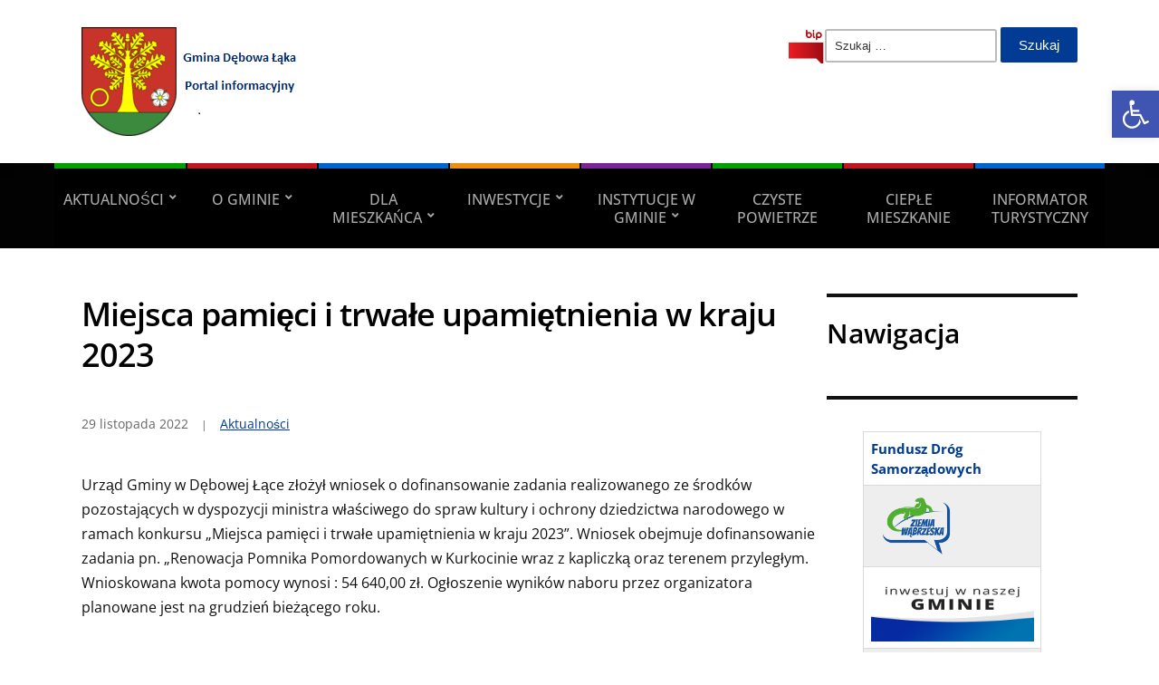

--- FILE ---
content_type: text/html; charset=UTF-8
request_url: https://www.ugdl.pl/miejsca-pamieci-i-trwale-upamietnienia-w-kraju-2023/
body_size: 16582
content:
<!DOCTYPE html>
<html lang="pl-PL">
	<head>
		<meta charset="UTF-8" />
		<meta http-equiv="X-UA-Compatible" content="IE=edge" />
		<meta name="viewport" content="width=device-width, initial-scale=1.0" />
		<link rel="profile" href="//gmpg.org/xfn/11" />
	<link rel="dns-prefetch" href="//cdn.hu-manity.co" />
		<!-- Cookie Compliance -->
		<script type="text/javascript">var huOptions = {"appID":"wwwugdlpl-7f3b3e2","currentLanguage":"pl","blocking":false,"globalCookie":false,"isAdmin":false,"privacyConsent":true,"forms":[]};</script>
		<script type="text/javascript" src="https://cdn.hu-manity.co/hu-banner.min.js"></script><title>Miejsca pamięci i trwałe upamiętnienia w kraju 2023 &#8211; Dębowa Łaka &#8211; Portal Gminy</title>
<meta name='robots' content='max-image-preview:large' />
<link rel="alternate" type="application/rss+xml" title="Dębowa Łaka - Portal Gminy &raquo; Kanał z wpisami" href="https://www.ugdl.pl/feed/" />
<link rel="alternate" type="application/rss+xml" title="Dębowa Łaka - Portal Gminy &raquo; Kanał z komentarzami" href="https://www.ugdl.pl/comments/feed/" />
<link rel="alternate" type="application/rss+xml" title="Dębowa Łaka - Portal Gminy &raquo; Miejsca pamięci i trwałe upamiętnienia w kraju 2023 Kanał z komentarzami" href="https://www.ugdl.pl/miejsca-pamieci-i-trwale-upamietnienia-w-kraju-2023/feed/" />
<link rel="alternate" title="oEmbed (JSON)" type="application/json+oembed" href="https://www.ugdl.pl/wp-json/oembed/1.0/embed?url=https%3A%2F%2Fwww.ugdl.pl%2Fmiejsca-pamieci-i-trwale-upamietnienia-w-kraju-2023%2F" />
<link rel="alternate" title="oEmbed (XML)" type="text/xml+oembed" href="https://www.ugdl.pl/wp-json/oembed/1.0/embed?url=https%3A%2F%2Fwww.ugdl.pl%2Fmiejsca-pamieci-i-trwale-upamietnienia-w-kraju-2023%2F&#038;format=xml" />
<style id='wp-img-auto-sizes-contain-inline-css' type='text/css'>
img:is([sizes=auto i],[sizes^="auto," i]){contain-intrinsic-size:3000px 1500px}
/*# sourceURL=wp-img-auto-sizes-contain-inline-css */
</style>
<style id='wp-emoji-styles-inline-css' type='text/css'>

	img.wp-smiley, img.emoji {
		display: inline !important;
		border: none !important;
		box-shadow: none !important;
		height: 1em !important;
		width: 1em !important;
		margin: 0 0.07em !important;
		vertical-align: -0.1em !important;
		background: none !important;
		padding: 0 !important;
	}
/*# sourceURL=wp-emoji-styles-inline-css */
</style>
<style id='wp-block-library-inline-css' type='text/css'>
:root{--wp-block-synced-color:#7a00df;--wp-block-synced-color--rgb:122,0,223;--wp-bound-block-color:var(--wp-block-synced-color);--wp-editor-canvas-background:#ddd;--wp-admin-theme-color:#007cba;--wp-admin-theme-color--rgb:0,124,186;--wp-admin-theme-color-darker-10:#006ba1;--wp-admin-theme-color-darker-10--rgb:0,107,160.5;--wp-admin-theme-color-darker-20:#005a87;--wp-admin-theme-color-darker-20--rgb:0,90,135;--wp-admin-border-width-focus:2px}@media (min-resolution:192dpi){:root{--wp-admin-border-width-focus:1.5px}}.wp-element-button{cursor:pointer}:root .has-very-light-gray-background-color{background-color:#eee}:root .has-very-dark-gray-background-color{background-color:#313131}:root .has-very-light-gray-color{color:#eee}:root .has-very-dark-gray-color{color:#313131}:root .has-vivid-green-cyan-to-vivid-cyan-blue-gradient-background{background:linear-gradient(135deg,#00d084,#0693e3)}:root .has-purple-crush-gradient-background{background:linear-gradient(135deg,#34e2e4,#4721fb 50%,#ab1dfe)}:root .has-hazy-dawn-gradient-background{background:linear-gradient(135deg,#faaca8,#dad0ec)}:root .has-subdued-olive-gradient-background{background:linear-gradient(135deg,#fafae1,#67a671)}:root .has-atomic-cream-gradient-background{background:linear-gradient(135deg,#fdd79a,#004a59)}:root .has-nightshade-gradient-background{background:linear-gradient(135deg,#330968,#31cdcf)}:root .has-midnight-gradient-background{background:linear-gradient(135deg,#020381,#2874fc)}:root{--wp--preset--font-size--normal:16px;--wp--preset--font-size--huge:42px}.has-regular-font-size{font-size:1em}.has-larger-font-size{font-size:2.625em}.has-normal-font-size{font-size:var(--wp--preset--font-size--normal)}.has-huge-font-size{font-size:var(--wp--preset--font-size--huge)}.has-text-align-center{text-align:center}.has-text-align-left{text-align:left}.has-text-align-right{text-align:right}.has-fit-text{white-space:nowrap!important}#end-resizable-editor-section{display:none}.aligncenter{clear:both}.items-justified-left{justify-content:flex-start}.items-justified-center{justify-content:center}.items-justified-right{justify-content:flex-end}.items-justified-space-between{justify-content:space-between}.screen-reader-text{border:0;clip-path:inset(50%);height:1px;margin:-1px;overflow:hidden;padding:0;position:absolute;width:1px;word-wrap:normal!important}.screen-reader-text:focus{background-color:#ddd;clip-path:none;color:#444;display:block;font-size:1em;height:auto;left:5px;line-height:normal;padding:15px 23px 14px;text-decoration:none;top:5px;width:auto;z-index:100000}html :where(.has-border-color){border-style:solid}html :where([style*=border-top-color]){border-top-style:solid}html :where([style*=border-right-color]){border-right-style:solid}html :where([style*=border-bottom-color]){border-bottom-style:solid}html :where([style*=border-left-color]){border-left-style:solid}html :where([style*=border-width]){border-style:solid}html :where([style*=border-top-width]){border-top-style:solid}html :where([style*=border-right-width]){border-right-style:solid}html :where([style*=border-bottom-width]){border-bottom-style:solid}html :where([style*=border-left-width]){border-left-style:solid}html :where(img[class*=wp-image-]){height:auto;max-width:100%}:where(figure){margin:0 0 1em}html :where(.is-position-sticky){--wp-admin--admin-bar--position-offset:var(--wp-admin--admin-bar--height,0px)}@media screen and (max-width:600px){html :where(.is-position-sticky){--wp-admin--admin-bar--position-offset:0px}}

/*# sourceURL=wp-block-library-inline-css */
</style><style id='wp-block-heading-inline-css' type='text/css'>
h1:where(.wp-block-heading).has-background,h2:where(.wp-block-heading).has-background,h3:where(.wp-block-heading).has-background,h4:where(.wp-block-heading).has-background,h5:where(.wp-block-heading).has-background,h6:where(.wp-block-heading).has-background{padding:1.25em 2.375em}h1.has-text-align-left[style*=writing-mode]:where([style*=vertical-lr]),h1.has-text-align-right[style*=writing-mode]:where([style*=vertical-rl]),h2.has-text-align-left[style*=writing-mode]:where([style*=vertical-lr]),h2.has-text-align-right[style*=writing-mode]:where([style*=vertical-rl]),h3.has-text-align-left[style*=writing-mode]:where([style*=vertical-lr]),h3.has-text-align-right[style*=writing-mode]:where([style*=vertical-rl]),h4.has-text-align-left[style*=writing-mode]:where([style*=vertical-lr]),h4.has-text-align-right[style*=writing-mode]:where([style*=vertical-rl]),h5.has-text-align-left[style*=writing-mode]:where([style*=vertical-lr]),h5.has-text-align-right[style*=writing-mode]:where([style*=vertical-rl]),h6.has-text-align-left[style*=writing-mode]:where([style*=vertical-lr]),h6.has-text-align-right[style*=writing-mode]:where([style*=vertical-rl]){rotate:180deg}
/*# sourceURL=https://www.ugdl.pl/wp-includes/blocks/heading/style.min.css */
</style>
<style id='wp-block-paragraph-inline-css' type='text/css'>
.is-small-text{font-size:.875em}.is-regular-text{font-size:1em}.is-large-text{font-size:2.25em}.is-larger-text{font-size:3em}.has-drop-cap:not(:focus):first-letter{float:left;font-size:8.4em;font-style:normal;font-weight:100;line-height:.68;margin:.05em .1em 0 0;text-transform:uppercase}body.rtl .has-drop-cap:not(:focus):first-letter{float:none;margin-left:.1em}p.has-drop-cap.has-background{overflow:hidden}:root :where(p.has-background){padding:1.25em 2.375em}:where(p.has-text-color:not(.has-link-color)) a{color:inherit}p.has-text-align-left[style*="writing-mode:vertical-lr"],p.has-text-align-right[style*="writing-mode:vertical-rl"]{rotate:180deg}
/*# sourceURL=https://www.ugdl.pl/wp-includes/blocks/paragraph/style.min.css */
</style>
<style id='wp-block-table-inline-css' type='text/css'>
.wp-block-table{overflow-x:auto}.wp-block-table table{border-collapse:collapse;width:100%}.wp-block-table thead{border-bottom:3px solid}.wp-block-table tfoot{border-top:3px solid}.wp-block-table td,.wp-block-table th{border:1px solid;padding:.5em}.wp-block-table .has-fixed-layout{table-layout:fixed;width:100%}.wp-block-table .has-fixed-layout td,.wp-block-table .has-fixed-layout th{word-break:break-word}.wp-block-table.aligncenter,.wp-block-table.alignleft,.wp-block-table.alignright{display:table;width:auto}.wp-block-table.aligncenter td,.wp-block-table.aligncenter th,.wp-block-table.alignleft td,.wp-block-table.alignleft th,.wp-block-table.alignright td,.wp-block-table.alignright th{word-break:break-word}.wp-block-table .has-subtle-light-gray-background-color{background-color:#f3f4f5}.wp-block-table .has-subtle-pale-green-background-color{background-color:#e9fbe5}.wp-block-table .has-subtle-pale-blue-background-color{background-color:#e7f5fe}.wp-block-table .has-subtle-pale-pink-background-color{background-color:#fcf0ef}.wp-block-table.is-style-stripes{background-color:initial;border-collapse:inherit;border-spacing:0}.wp-block-table.is-style-stripes tbody tr:nth-child(odd){background-color:#f0f0f0}.wp-block-table.is-style-stripes.has-subtle-light-gray-background-color tbody tr:nth-child(odd){background-color:#f3f4f5}.wp-block-table.is-style-stripes.has-subtle-pale-green-background-color tbody tr:nth-child(odd){background-color:#e9fbe5}.wp-block-table.is-style-stripes.has-subtle-pale-blue-background-color tbody tr:nth-child(odd){background-color:#e7f5fe}.wp-block-table.is-style-stripes.has-subtle-pale-pink-background-color tbody tr:nth-child(odd){background-color:#fcf0ef}.wp-block-table.is-style-stripes td,.wp-block-table.is-style-stripes th{border-color:#0000}.wp-block-table.is-style-stripes{border-bottom:1px solid #f0f0f0}.wp-block-table .has-border-color td,.wp-block-table .has-border-color th,.wp-block-table .has-border-color tr,.wp-block-table .has-border-color>*{border-color:inherit}.wp-block-table table[style*=border-top-color] tr:first-child,.wp-block-table table[style*=border-top-color] tr:first-child td,.wp-block-table table[style*=border-top-color] tr:first-child th,.wp-block-table table[style*=border-top-color]>*,.wp-block-table table[style*=border-top-color]>* td,.wp-block-table table[style*=border-top-color]>* th{border-top-color:inherit}.wp-block-table table[style*=border-top-color] tr:not(:first-child){border-top-color:initial}.wp-block-table table[style*=border-right-color] td:last-child,.wp-block-table table[style*=border-right-color] th,.wp-block-table table[style*=border-right-color] tr,.wp-block-table table[style*=border-right-color]>*{border-right-color:inherit}.wp-block-table table[style*=border-bottom-color] tr:last-child,.wp-block-table table[style*=border-bottom-color] tr:last-child td,.wp-block-table table[style*=border-bottom-color] tr:last-child th,.wp-block-table table[style*=border-bottom-color]>*,.wp-block-table table[style*=border-bottom-color]>* td,.wp-block-table table[style*=border-bottom-color]>* th{border-bottom-color:inherit}.wp-block-table table[style*=border-bottom-color] tr:not(:last-child){border-bottom-color:initial}.wp-block-table table[style*=border-left-color] td:first-child,.wp-block-table table[style*=border-left-color] th,.wp-block-table table[style*=border-left-color] tr,.wp-block-table table[style*=border-left-color]>*{border-left-color:inherit}.wp-block-table table[style*=border-style] td,.wp-block-table table[style*=border-style] th,.wp-block-table table[style*=border-style] tr,.wp-block-table table[style*=border-style]>*{border-style:inherit}.wp-block-table table[style*=border-width] td,.wp-block-table table[style*=border-width] th,.wp-block-table table[style*=border-width] tr,.wp-block-table table[style*=border-width]>*{border-style:inherit;border-width:inherit}
/*# sourceURL=https://www.ugdl.pl/wp-includes/blocks/table/style.min.css */
</style>
<style id='global-styles-inline-css' type='text/css'>
:root{--wp--preset--aspect-ratio--square: 1;--wp--preset--aspect-ratio--4-3: 4/3;--wp--preset--aspect-ratio--3-4: 3/4;--wp--preset--aspect-ratio--3-2: 3/2;--wp--preset--aspect-ratio--2-3: 2/3;--wp--preset--aspect-ratio--16-9: 16/9;--wp--preset--aspect-ratio--9-16: 9/16;--wp--preset--color--black: #000000;--wp--preset--color--cyan-bluish-gray: #abb8c3;--wp--preset--color--white: #ffffff;--wp--preset--color--pale-pink: #f78da7;--wp--preset--color--vivid-red: #cf2e2e;--wp--preset--color--luminous-vivid-orange: #ff6900;--wp--preset--color--luminous-vivid-amber: #fcb900;--wp--preset--color--light-green-cyan: #7bdcb5;--wp--preset--color--vivid-green-cyan: #00d084;--wp--preset--color--pale-cyan-blue: #8ed1fc;--wp--preset--color--vivid-cyan-blue: #0693e3;--wp--preset--color--vivid-purple: #9b51e0;--wp--preset--gradient--vivid-cyan-blue-to-vivid-purple: linear-gradient(135deg,rgb(6,147,227) 0%,rgb(155,81,224) 100%);--wp--preset--gradient--light-green-cyan-to-vivid-green-cyan: linear-gradient(135deg,rgb(122,220,180) 0%,rgb(0,208,130) 100%);--wp--preset--gradient--luminous-vivid-amber-to-luminous-vivid-orange: linear-gradient(135deg,rgb(252,185,0) 0%,rgb(255,105,0) 100%);--wp--preset--gradient--luminous-vivid-orange-to-vivid-red: linear-gradient(135deg,rgb(255,105,0) 0%,rgb(207,46,46) 100%);--wp--preset--gradient--very-light-gray-to-cyan-bluish-gray: linear-gradient(135deg,rgb(238,238,238) 0%,rgb(169,184,195) 100%);--wp--preset--gradient--cool-to-warm-spectrum: linear-gradient(135deg,rgb(74,234,220) 0%,rgb(151,120,209) 20%,rgb(207,42,186) 40%,rgb(238,44,130) 60%,rgb(251,105,98) 80%,rgb(254,248,76) 100%);--wp--preset--gradient--blush-light-purple: linear-gradient(135deg,rgb(255,206,236) 0%,rgb(152,150,240) 100%);--wp--preset--gradient--blush-bordeaux: linear-gradient(135deg,rgb(254,205,165) 0%,rgb(254,45,45) 50%,rgb(107,0,62) 100%);--wp--preset--gradient--luminous-dusk: linear-gradient(135deg,rgb(255,203,112) 0%,rgb(199,81,192) 50%,rgb(65,88,208) 100%);--wp--preset--gradient--pale-ocean: linear-gradient(135deg,rgb(255,245,203) 0%,rgb(182,227,212) 50%,rgb(51,167,181) 100%);--wp--preset--gradient--electric-grass: linear-gradient(135deg,rgb(202,248,128) 0%,rgb(113,206,126) 100%);--wp--preset--gradient--midnight: linear-gradient(135deg,rgb(2,3,129) 0%,rgb(40,116,252) 100%);--wp--preset--font-size--small: 13px;--wp--preset--font-size--medium: 20px;--wp--preset--font-size--large: 36px;--wp--preset--font-size--x-large: 42px;--wp--preset--spacing--20: 0.44rem;--wp--preset--spacing--30: 0.67rem;--wp--preset--spacing--40: 1rem;--wp--preset--spacing--50: 1.5rem;--wp--preset--spacing--60: 2.25rem;--wp--preset--spacing--70: 3.38rem;--wp--preset--spacing--80: 5.06rem;--wp--preset--shadow--natural: 6px 6px 9px rgba(0, 0, 0, 0.2);--wp--preset--shadow--deep: 12px 12px 50px rgba(0, 0, 0, 0.4);--wp--preset--shadow--sharp: 6px 6px 0px rgba(0, 0, 0, 0.2);--wp--preset--shadow--outlined: 6px 6px 0px -3px rgb(255, 255, 255), 6px 6px rgb(0, 0, 0);--wp--preset--shadow--crisp: 6px 6px 0px rgb(0, 0, 0);}:where(.is-layout-flex){gap: 0.5em;}:where(.is-layout-grid){gap: 0.5em;}body .is-layout-flex{display: flex;}.is-layout-flex{flex-wrap: wrap;align-items: center;}.is-layout-flex > :is(*, div){margin: 0;}body .is-layout-grid{display: grid;}.is-layout-grid > :is(*, div){margin: 0;}:where(.wp-block-columns.is-layout-flex){gap: 2em;}:where(.wp-block-columns.is-layout-grid){gap: 2em;}:where(.wp-block-post-template.is-layout-flex){gap: 1.25em;}:where(.wp-block-post-template.is-layout-grid){gap: 1.25em;}.has-black-color{color: var(--wp--preset--color--black) !important;}.has-cyan-bluish-gray-color{color: var(--wp--preset--color--cyan-bluish-gray) !important;}.has-white-color{color: var(--wp--preset--color--white) !important;}.has-pale-pink-color{color: var(--wp--preset--color--pale-pink) !important;}.has-vivid-red-color{color: var(--wp--preset--color--vivid-red) !important;}.has-luminous-vivid-orange-color{color: var(--wp--preset--color--luminous-vivid-orange) !important;}.has-luminous-vivid-amber-color{color: var(--wp--preset--color--luminous-vivid-amber) !important;}.has-light-green-cyan-color{color: var(--wp--preset--color--light-green-cyan) !important;}.has-vivid-green-cyan-color{color: var(--wp--preset--color--vivid-green-cyan) !important;}.has-pale-cyan-blue-color{color: var(--wp--preset--color--pale-cyan-blue) !important;}.has-vivid-cyan-blue-color{color: var(--wp--preset--color--vivid-cyan-blue) !important;}.has-vivid-purple-color{color: var(--wp--preset--color--vivid-purple) !important;}.has-black-background-color{background-color: var(--wp--preset--color--black) !important;}.has-cyan-bluish-gray-background-color{background-color: var(--wp--preset--color--cyan-bluish-gray) !important;}.has-white-background-color{background-color: var(--wp--preset--color--white) !important;}.has-pale-pink-background-color{background-color: var(--wp--preset--color--pale-pink) !important;}.has-vivid-red-background-color{background-color: var(--wp--preset--color--vivid-red) !important;}.has-luminous-vivid-orange-background-color{background-color: var(--wp--preset--color--luminous-vivid-orange) !important;}.has-luminous-vivid-amber-background-color{background-color: var(--wp--preset--color--luminous-vivid-amber) !important;}.has-light-green-cyan-background-color{background-color: var(--wp--preset--color--light-green-cyan) !important;}.has-vivid-green-cyan-background-color{background-color: var(--wp--preset--color--vivid-green-cyan) !important;}.has-pale-cyan-blue-background-color{background-color: var(--wp--preset--color--pale-cyan-blue) !important;}.has-vivid-cyan-blue-background-color{background-color: var(--wp--preset--color--vivid-cyan-blue) !important;}.has-vivid-purple-background-color{background-color: var(--wp--preset--color--vivid-purple) !important;}.has-black-border-color{border-color: var(--wp--preset--color--black) !important;}.has-cyan-bluish-gray-border-color{border-color: var(--wp--preset--color--cyan-bluish-gray) !important;}.has-white-border-color{border-color: var(--wp--preset--color--white) !important;}.has-pale-pink-border-color{border-color: var(--wp--preset--color--pale-pink) !important;}.has-vivid-red-border-color{border-color: var(--wp--preset--color--vivid-red) !important;}.has-luminous-vivid-orange-border-color{border-color: var(--wp--preset--color--luminous-vivid-orange) !important;}.has-luminous-vivid-amber-border-color{border-color: var(--wp--preset--color--luminous-vivid-amber) !important;}.has-light-green-cyan-border-color{border-color: var(--wp--preset--color--light-green-cyan) !important;}.has-vivid-green-cyan-border-color{border-color: var(--wp--preset--color--vivid-green-cyan) !important;}.has-pale-cyan-blue-border-color{border-color: var(--wp--preset--color--pale-cyan-blue) !important;}.has-vivid-cyan-blue-border-color{border-color: var(--wp--preset--color--vivid-cyan-blue) !important;}.has-vivid-purple-border-color{border-color: var(--wp--preset--color--vivid-purple) !important;}.has-vivid-cyan-blue-to-vivid-purple-gradient-background{background: var(--wp--preset--gradient--vivid-cyan-blue-to-vivid-purple) !important;}.has-light-green-cyan-to-vivid-green-cyan-gradient-background{background: var(--wp--preset--gradient--light-green-cyan-to-vivid-green-cyan) !important;}.has-luminous-vivid-amber-to-luminous-vivid-orange-gradient-background{background: var(--wp--preset--gradient--luminous-vivid-amber-to-luminous-vivid-orange) !important;}.has-luminous-vivid-orange-to-vivid-red-gradient-background{background: var(--wp--preset--gradient--luminous-vivid-orange-to-vivid-red) !important;}.has-very-light-gray-to-cyan-bluish-gray-gradient-background{background: var(--wp--preset--gradient--very-light-gray-to-cyan-bluish-gray) !important;}.has-cool-to-warm-spectrum-gradient-background{background: var(--wp--preset--gradient--cool-to-warm-spectrum) !important;}.has-blush-light-purple-gradient-background{background: var(--wp--preset--gradient--blush-light-purple) !important;}.has-blush-bordeaux-gradient-background{background: var(--wp--preset--gradient--blush-bordeaux) !important;}.has-luminous-dusk-gradient-background{background: var(--wp--preset--gradient--luminous-dusk) !important;}.has-pale-ocean-gradient-background{background: var(--wp--preset--gradient--pale-ocean) !important;}.has-electric-grass-gradient-background{background: var(--wp--preset--gradient--electric-grass) !important;}.has-midnight-gradient-background{background: var(--wp--preset--gradient--midnight) !important;}.has-small-font-size{font-size: var(--wp--preset--font-size--small) !important;}.has-medium-font-size{font-size: var(--wp--preset--font-size--medium) !important;}.has-large-font-size{font-size: var(--wp--preset--font-size--large) !important;}.has-x-large-font-size{font-size: var(--wp--preset--font-size--x-large) !important;}
/*# sourceURL=global-styles-inline-css */
</style>

<style id='classic-theme-styles-inline-css' type='text/css'>
/*! This file is auto-generated */
.wp-block-button__link{color:#fff;background-color:#32373c;border-radius:9999px;box-shadow:none;text-decoration:none;padding:calc(.667em + 2px) calc(1.333em + 2px);font-size:1.125em}.wp-block-file__button{background:#32373c;color:#fff;text-decoration:none}
/*# sourceURL=/wp-includes/css/classic-themes.min.css */
</style>
<link rel='stylesheet' id='responsive-lightbox-swipebox-css' href='https://www.ugdl.pl/wp-content/plugins/responsive-lightbox/assets/swipebox/swipebox.min.css?ver=1.5.2' type='text/css' media='all' />
<link rel='stylesheet' id='pojo-a11y-css' href='https://www.ugdl.pl/wp-content/plugins/pojo-accessibility/modules/legacy/assets/css/style.min.css?ver=1.0.0' type='text/css' media='all' />
<link rel='stylesheet' id='city-hall-style-css' href='https://www.ugdl.pl/wp-content/themes/city-hall/style.css?ver=2.3.2' type='text/css' media='all' />
<link rel='stylesheet' id='ilovewp-icomoon-css' href='https://www.ugdl.pl/wp-content/themes/city-hall/css/icomoon.css?ver=2.3.2' type='text/css' media='all' />
<!--n2css--><!--n2js--><script type="text/javascript" src="https://www.ugdl.pl/wp-includes/js/jquery/jquery.min.js?ver=3.7.1" id="jquery-core-js"></script>
<script type="text/javascript" src="https://www.ugdl.pl/wp-includes/js/jquery/jquery-migrate.min.js?ver=3.4.1" id="jquery-migrate-js"></script>
<script type="text/javascript" src="https://www.ugdl.pl/wp-content/plugins/responsive-lightbox/assets/dompurify/purify.min.js?ver=3.3.1" id="dompurify-js"></script>
<script type="text/javascript" id="responsive-lightbox-sanitizer-js-before">
/* <![CDATA[ */
window.RLG = window.RLG || {}; window.RLG.sanitizeAllowedHosts = ["youtube.com","www.youtube.com","youtu.be","vimeo.com","player.vimeo.com"];
//# sourceURL=responsive-lightbox-sanitizer-js-before
/* ]]> */
</script>
<script type="text/javascript" src="https://www.ugdl.pl/wp-content/plugins/responsive-lightbox/js/sanitizer.js?ver=2.6.1" id="responsive-lightbox-sanitizer-js"></script>
<script type="text/javascript" src="https://www.ugdl.pl/wp-content/plugins/responsive-lightbox/assets/swipebox/jquery.swipebox.min.js?ver=1.5.2" id="responsive-lightbox-swipebox-js"></script>
<script type="text/javascript" src="https://www.ugdl.pl/wp-includes/js/underscore.min.js?ver=1.13.7" id="underscore-js"></script>
<script type="text/javascript" src="https://www.ugdl.pl/wp-content/plugins/responsive-lightbox/assets/infinitescroll/infinite-scroll.pkgd.min.js?ver=4.0.1" id="responsive-lightbox-infinite-scroll-js"></script>
<script type="text/javascript" id="responsive-lightbox-js-before">
/* <![CDATA[ */
var rlArgs = {"script":"swipebox","selector":"lightbox","customEvents":"","activeGalleries":true,"animation":true,"hideCloseButtonOnMobile":false,"removeBarsOnMobile":false,"hideBars":true,"hideBarsDelay":5000,"videoMaxWidth":1080,"useSVG":true,"loopAtEnd":false,"woocommerce_gallery":false,"ajaxurl":"https:\/\/www.ugdl.pl\/wp-admin\/admin-ajax.php","nonce":"531470de8e","preview":false,"postId":2235,"scriptExtension":false};

//# sourceURL=responsive-lightbox-js-before
/* ]]> */
</script>
<script type="text/javascript" src="https://www.ugdl.pl/wp-content/plugins/responsive-lightbox/js/front.js?ver=2.6.1" id="responsive-lightbox-js"></script>
<script type="text/javascript" src="https://www.ugdl.pl/wp-content/themes/city-hall/js/superfish.min.js?ver=1" id="jquery-superfish-js"></script>
<link rel="https://api.w.org/" href="https://www.ugdl.pl/wp-json/" /><link rel="alternate" title="JSON" type="application/json" href="https://www.ugdl.pl/wp-json/wp/v2/posts/2235" /><link rel="EditURI" type="application/rsd+xml" title="RSD" href="https://www.ugdl.pl/xmlrpc.php?rsd" />
<meta name="generator" content="WordPress 6.9" />
<link rel="canonical" href="https://www.ugdl.pl/miejsca-pamieci-i-trwale-upamietnienia-w-kraju-2023/" />
<link rel='shortlink' href='https://www.ugdl.pl/?p=2235' />
<style type="text/css">
#pojo-a11y-toolbar .pojo-a11y-toolbar-toggle a{ background-color: #4054b2;	color: #ffffff;}
#pojo-a11y-toolbar .pojo-a11y-toolbar-overlay, #pojo-a11y-toolbar .pojo-a11y-toolbar-overlay ul.pojo-a11y-toolbar-items.pojo-a11y-links{ border-color: #4054b2;}
body.pojo-a11y-focusable a:focus{ outline-style: solid !important;	outline-width: 1px !important;	outline-color: #FF0000 !important;}
#pojo-a11y-toolbar{ top: 100px !important;}
#pojo-a11y-toolbar .pojo-a11y-toolbar-overlay{ background-color: #ffffff;}
#pojo-a11y-toolbar .pojo-a11y-toolbar-overlay ul.pojo-a11y-toolbar-items li.pojo-a11y-toolbar-item a, #pojo-a11y-toolbar .pojo-a11y-toolbar-overlay p.pojo-a11y-toolbar-title{ color: #333333;}
#pojo-a11y-toolbar .pojo-a11y-toolbar-overlay ul.pojo-a11y-toolbar-items li.pojo-a11y-toolbar-item a.active{ background-color: #4054b2;	color: #ffffff;}
@media (max-width: 767px) { #pojo-a11y-toolbar { top: 50px !important; } }</style><link rel="pingback" href="https://www.ugdl.pl/xmlrpc.php"><style type="text/css" id="custom-background-css">
body.custom-background { background-color: #ffffff; }
</style>
	<link rel="icon" href="https://www.ugdl.pl/wp-content/uploads/2020/01/ugdl-logo-100x100.png" sizes="32x32" />
<link rel="icon" href="https://www.ugdl.pl/wp-content/uploads/2020/01/ugdl-logo-e1579805343799.png" sizes="192x192" />
<link rel="apple-touch-icon" href="https://www.ugdl.pl/wp-content/uploads/2020/01/ugdl-logo-e1579805343799.png" />
<meta name="msapplication-TileImage" content="https://www.ugdl.pl/wp-content/uploads/2020/01/ugdl-logo-e1579805343799.png" />
		<style type="text/css" id="wp-custom-css">
			.page-header-default #site-logo {
    display: inline-block;
    text-align: left;
    vertical-align: top;
    width: 50%;
}

.page-header-default #site-header-extra {
    display: inline-block;
    padding-left: 40px;
    text-align: right;
    vertical-align: top;
    width: 50%;
	
	
	}
.gallery-item img {
	height: 100px;
    max-width: 100%;
    width: 100px;
}


		</style>
		</head>

<body data-rsssl=1 class="wp-singular post-template-default single single-post postid-2235 single-format-standard custom-background wp-custom-logo wp-embed-responsive wp-theme-city-hall cookies-not-set  page-header-left page-menu-standard page-sidebar-secondary">


<div id="container">

	<a class="skip-link screen-reader-text" href="#site-main">Skip to content</a>
	<header id="site-masthead" class="site-section site-section-masthead">
		<div id="site-masthead-branding">
			<div class="site-section-wrapper site-wrapper-width site-section-wrapper-masthead">
				<div id="site-logo">
				<a href="https://www.ugdl.pl/" class="custom-logo-link" rel="home"><img width="246" height="120" src="https://www.ugdl.pl/wp-content/uploads/2020/01/ugdl-logo-portal.png" class="custom-logo" alt="Logo for Dębowa Łaka - Portal Gminy" decoding="async" /></a>				</div><!-- #site-logo -->
				<div id="site-header-extra">
										<div id="site-header-widgets"><div class="widget widget_media_image clearfix" id="media_image-2"><a href="https://debowalaka.bip.net.pl/?lang=PL" target="_blank"><img width="40" height="40" src="https://www.ugdl.pl/wp-content/uploads/2019/10/bip2_1-150x150.png" class="image wp-image-21  attachment-40x45 size-40x45" alt="bip-logo" style="max-width: 100%; height: auto;" title="BIP-Odnośnik" decoding="async" /></a></div><div class="widget widget_search clearfix" id="search-4"><form role="search" method="get" class="search-form" action="https://www.ugdl.pl/">
				<label>
					<span class="screen-reader-text">Szukaj:</span>
					<input type="search" class="search-field" placeholder="Szukaj &hellip;" value="" name="s" />
				</label>
				<input type="submit" class="search-submit" value="Szukaj" />
			</form></div></div><!-- #site-header-widgets -->				</div><!-- #site-header-extra-->
			</div><!-- .site-section-wrapper .site-section-wrapper-masthead -->
		</div><!-- #site-masthead-branding -->
		<div id="site-masthead-cover-menu">
						<nav id="site-primary-nav">
				<div class="site-section-wrapper site-wrapper-width site-section-wrapper-primary-menu">
				<span id="site-mobile-menu-toggle">
	<button class="site-toggle-anchor">
		<span class="site-toggle-icon site-toggle-icon-open is-visible icon-icomoon academia-icon-bars"></span>
		<span class="site-toggle-label site-toggle-label-open is-visible">Open Menu</span>
		<span class="site-toggle-icon site-toggle-icon-close icon-icomoon academia-icon-bars"></span>
		<span class="site-toggle-label site-toggle-label-close">Close Menu</span>
	</button><!-- .toggle-anchor -->
</span><!-- #site-mobile-menu-toggle -->

<div id="site-mobile-menu">

	<div class="menu-wrapper">

		
		<nav class="mobile-menu" aria-label="Mobile Menu">

			<ul class="mobile-menu-ul">

			<ul id="menu-menu-glowne" class="menu"><li id="menu-item-10" class="menu-item menu-item-type-taxonomy menu-item-object-category current-post-ancestor current-menu-parent current-post-parent menu-item-has-children menu-item-10"><a href="https://www.ugdl.pl/category/aktualnosci/">Aktualności</a><button class="sub-menu-toggle toggle-anchor"><span class="screen-reader-text">Show sub menu</span><span class="icon-icomoon academia-icon-chevron-down"></span></span></button>
<ul class="sub-menu">
	<li id="menu-item-299" class="menu-item menu-item-type-taxonomy menu-item-object-category menu-item-299"><a href="https://www.ugdl.pl/category/aktualnosci/nauka-i-sport/">Nauka i Sport</a></li>
	<li id="menu-item-300" class="menu-item menu-item-type-taxonomy menu-item-object-category menu-item-300"><a href="https://www.ugdl.pl/category/aktualnosci/srodowisko/">Środowisko</a></li>
	<li id="menu-item-302" class="menu-item menu-item-type-taxonomy menu-item-object-category menu-item-302"><a href="https://www.ugdl.pl/category/aktualnosci/zdrowie/">Zdrowie</a></li>
	<li id="menu-item-301" class="menu-item menu-item-type-taxonomy menu-item-object-category menu-item-301"><a href="https://www.ugdl.pl/category/aktualnosci/wiadomosci-krus-zus/">Wiadomości z KRUS/ZUS</a></li>
	<li id="menu-item-3812" class="menu-item menu-item-type-taxonomy menu-item-object-category menu-item-3812"><a href="https://www.ugdl.pl/category/aktualnosci/pierwszy-dzienny-opiekun-w-gminie-2024/">Resortowy program rozwoju instytucji opieki nad dziećmi do lat 3 Aktywny Maluch &#8211; Pierwszy dzienny opiekun w gminie 2024 r.</a></li>
</ul>
</li>
<li id="menu-item-44" class="menu-item menu-item-type-custom menu-item-object-custom menu-item-has-children menu-item-44"><a href="#">O Gminie</a><button class="sub-menu-toggle toggle-anchor"><span class="screen-reader-text">Show sub menu</span><span class="icon-icomoon academia-icon-chevron-down"></span></span></button>
<ul class="sub-menu">
	<li id="menu-item-45" class="menu-item menu-item-type-custom menu-item-object-custom menu-item-has-children menu-item-45"><a target="_blank" href="http://www.debowalaka.bip.net.pl/?c=85">Wójt Gminy</a><button class="sub-menu-toggle toggle-anchor"><span class="screen-reader-text">Show sub menu</span><span class="icon-icomoon academia-icon-chevron-down"></span></span></button>
	<ul class="sub-menu">
		<li id="menu-item-3234" class="menu-item menu-item-type-custom menu-item-object-custom menu-item-3234"><a href="https://ugdl.pl/kalendarz-wojta">Kalendarz Wójta</a></li>
	</ul>
</li>
	<li id="menu-item-48" class="menu-item menu-item-type-post_type menu-item-object-page menu-item-48"><a href="https://www.ugdl.pl/urzad-gminy/">Urząd Gminy</a></li>
	<li id="menu-item-43" class="menu-item menu-item-type-custom menu-item-object-custom menu-item-43"><a target="_blank" href="https://debowalaka.bip.net.pl/kategorie/2-rada-gminy?lang=PL">Rada Gminy</a></li>
	<li id="menu-item-174" class="menu-item menu-item-type-taxonomy menu-item-object-category menu-item-174"><a href="https://www.ugdl.pl/category/aktualnosci/zabytki/">Zabytki</a></li>
</ul>
</li>
<li id="menu-item-8" class="menu-item menu-item-type-custom menu-item-object-custom menu-item-has-children menu-item-8"><a href="#">Dla Mieszkańca</a><button class="sub-menu-toggle toggle-anchor"><span class="screen-reader-text">Show sub menu</span><span class="icon-icomoon academia-icon-chevron-down"></span></span></button>
<ul class="sub-menu">
	<li id="menu-item-4075" class="menu-item menu-item-type-post_type menu-item-object-page menu-item-has-children menu-item-4075"><a href="https://www.ugdl.pl/zarzadzanie-kryzysowe/">Zarządzanie kryzysowe</a><button class="sub-menu-toggle toggle-anchor"><span class="screen-reader-text">Show sub menu</span><span class="icon-icomoon academia-icon-chevron-down"></span></span></button>
	<ul class="sub-menu">
		<li id="menu-item-4443" class="menu-item menu-item-type-post_type menu-item-object-page menu-item-4443"><a href="https://www.ugdl.pl/sygnaly-ostrzegawcze/">Sygnały ostrzegawcze i poradniki</a></li>
		<li id="menu-item-1305" class="menu-item menu-item-type-taxonomy menu-item-object-category menu-item-1305"><a href="https://www.ugdl.pl/category/aktualnosci/zarzadzanie-krysyzowe/">Zarządzanie kryzysowe &#8211; aktualności</a></li>
	</ul>
</li>
	<li id="menu-item-4452" class="menu-item menu-item-type-post_type menu-item-object-page menu-item-4452"><a href="https://www.ugdl.pl/stypendium-naukowe/">Stypendium naukowe</a></li>
	<li id="menu-item-3711" class="menu-item menu-item-type-taxonomy menu-item-object-category menu-item-3711"><a href="https://www.ugdl.pl/category/aktualnosci/sim-nowy-dom/">SIM Nowy Dom sp. z o.o.</a></li>
	<li id="menu-item-1655" class="menu-item menu-item-type-taxonomy menu-item-object-category menu-item-1655"><a href="https://www.ugdl.pl/category/aktualnosci/harmonogram-wywozu-odpadow/">Harmonogram wywozu odpadów</a></li>
	<li id="menu-item-441" class="menu-item menu-item-type-post_type menu-item-object-page menu-item-441"><a href="https://www.ugdl.pl/jakosc-powietrza/">Jakość powietrza</a></li>
	<li id="menu-item-169" class="menu-item menu-item-type-post_type menu-item-object-page menu-item-169"><a href="https://www.ugdl.pl/wzory-i-druki-do-pobrania/">Wzory i druki do pobrania</a></li>
	<li id="menu-item-153" class="menu-item menu-item-type-post_type menu-item-object-page menu-item-153"><a href="https://www.ugdl.pl/zasady-postepowania-podczas-zagrozenia/">Zasady postępowania podczas zagrożenia</a></li>
	<li id="menu-item-154" class="menu-item menu-item-type-post_type menu-item-object-page menu-item-154"><a href="https://www.ugdl.pl/sesje-rady-gminy/">Sesje Rady Gminy</a></li>
	<li id="menu-item-3196" class="menu-item menu-item-type-post_type menu-item-object-page menu-item-3196"><a href="https://www.ugdl.pl/pozytek-publiczny/">Pożytek publiczny</a></li>
	<li id="menu-item-156" class="menu-item menu-item-type-custom menu-item-object-custom menu-item-156"><a target="_blank" href="http://energa-operator.pl/uslugi/awarie-i-wylaczenia">Awarie i wyłączenia prądu</a></li>
	<li id="menu-item-1958" class="menu-item menu-item-type-post_type menu-item-object-page menu-item-1958"><a href="https://www.ugdl.pl/cyberbezpieczenstwo/">Cyberbezpieczeństwo</a></li>
	<li id="menu-item-3268" class="menu-item menu-item-type-post_type menu-item-object-post menu-item-3268"><a href="https://www.ugdl.pl/zastrzez-pesel-i-chron-swoje-dane-w-mobywatelu-2-0/">Zastrzeż PESEL i chroń swoje dane w mObywatelu 2.0</a></li>
	<li id="menu-item-478" class="menu-item menu-item-type-taxonomy menu-item-object-category menu-item-478"><a href="https://www.ugdl.pl/category/aktualnosci/koronawirus/">Koronawirus</a></li>
	<li id="menu-item-3472" class="menu-item menu-item-type-custom menu-item-object-custom menu-item-has-children menu-item-3472"><a href="#">Klub Senior+ w Lipnicy</a><button class="sub-menu-toggle toggle-anchor"><span class="screen-reader-text">Show sub menu</span><span class="icon-icomoon academia-icon-chevron-down"></span></span></button>
	<ul class="sub-menu">
		<li id="menu-item-5178" class="menu-item menu-item-type-taxonomy menu-item-object-category menu-item-has-children menu-item-5178"><a href="https://www.ugdl.pl/category/aktualnosci/klub-seniora-w-lipnicy/">Klub Seniora w Lipnicy &#8211; aktualności</a><button class="sub-menu-toggle toggle-anchor"><span class="screen-reader-text">Show sub menu</span><span class="icon-icomoon academia-icon-chevron-down"></span></span></button>
		<ul class="sub-menu">
			<li id="menu-item-3479" class="menu-item menu-item-type-post_type menu-item-object-page menu-item-3479"><a href="https://www.ugdl.pl/dzialalnosc-klubu-seniora-w-lipnicy-w-2024-r/">Działalność klubu seniora+ w Lipnicy w 2024 r.</a></li>
			<li id="menu-item-3480" class="menu-item menu-item-type-post_type menu-item-object-post menu-item-3480"><a href="https://www.ugdl.pl/dzialalnosc-klubu-seniora-w-lipnicy-w-2023/">Działalność klubu seniora+ w Lipnicy w 2023 r.</a></li>
			<li id="menu-item-3482" class="menu-item menu-item-type-post_type menu-item-object-post menu-item-3482"><a href="https://www.ugdl.pl/wizyta-w-klubie-seniora/">Wizyta w klubie seniora</a></li>
			<li id="menu-item-3484" class="menu-item menu-item-type-post_type menu-item-object-post menu-item-3484"><a href="https://www.ugdl.pl/urzad-gminy-w-debowej-lace-zaprasza-do-uczestnictwa-w-zajeciach-w-ramach-klubu-seniora/">Urząd Gminy w Dębowej Łące zaprasza do uczestnictwa w zajęciach w ramach klubu seniora</a></li>
			<li id="menu-item-3481" class="menu-item menu-item-type-post_type menu-item-object-post menu-item-3481"><a href="https://www.ugdl.pl/senior-na-lata-2021-2025-edycja-2022-modul-i-utworzenie-i-lub-wyposazenie-osrodka-senior/">„SENIOR+” na lata 2021-2025 Edycja 2022 Moduł I „Utworzenie i/lub wyposażenie ośrodka „Senior+”</a></li>
			<li id="menu-item-3483" class="menu-item menu-item-type-post_type menu-item-object-post menu-item-3483"><a href="https://www.ugdl.pl/senior-modul-i/">Senior + moduł I</a></li>
		</ul>
</li>
	</ul>
</li>
	<li id="menu-item-5131" class="menu-item menu-item-type-taxonomy menu-item-object-category menu-item-5131"><a href="https://www.ugdl.pl/category/aktualnosci/klub-seniora-w-malym-pulkowie/">Klub Seniora w Małym Pułkowie</a></li>
	<li id="menu-item-5177" class="menu-item menu-item-type-taxonomy menu-item-object-category menu-item-5177"><a href="https://www.ugdl.pl/category/aktualnosci/klub-seniora-w-niedzwiedziu/">Klub Seniora w Niedźwiedziu</a></li>
	<li id="menu-item-5884" class="menu-item menu-item-type-taxonomy menu-item-object-category menu-item-5884"><a href="https://www.ugdl.pl/category/aktualnosci/aon/">ASYSTENT OSOBISTY OSOBY NIEPEŁNOSPRAWNEJ</a></li>
</ul>
</li>
<li id="menu-item-279" class="menu-item menu-item-type-post_type menu-item-object-page menu-item-has-children menu-item-279"><a href="https://www.ugdl.pl/inwestycje/">Inwestycje</a><button class="sub-menu-toggle toggle-anchor"><span class="screen-reader-text">Show sub menu</span><span class="icon-icomoon academia-icon-chevron-down"></span></span></button>
<ul class="sub-menu">
	<li id="menu-item-2854" class="menu-item menu-item-type-taxonomy menu-item-object-category menu-item-2854"><a href="https://www.ugdl.pl/category/aktualnosci/zadania-z-budzetu-panstwa-lub-panstwowego-funduszu-celowego/">Zadania realizowane z budżetu państwa lub państwowego funduszu celowego</a></li>
	<li id="menu-item-2842" class="menu-item menu-item-type-post_type menu-item-object-post menu-item-2842"><a href="https://www.ugdl.pl/rzadowy-program-odbudowy-zabytkow/">Rządowy Program Odbudowy Zabytków</a></li>
	<li id="menu-item-3354" class="menu-item menu-item-type-taxonomy menu-item-object-category menu-item-3354"><a href="https://www.ugdl.pl/category/aktualnosci/rpoz/">Rządowy Program Odbudowy Zabytków</a></li>
</ul>
</li>
<li id="menu-item-14" class="menu-item menu-item-type-custom menu-item-object-custom menu-item-has-children menu-item-14"><a href="#">Instytucje w Gminie</a><button class="sub-menu-toggle toggle-anchor"><span class="screen-reader-text">Show sub menu</span><span class="icon-icomoon academia-icon-chevron-down"></span></span></button>
<ul class="sub-menu">
	<li id="menu-item-338" class="menu-item menu-item-type-post_type menu-item-object-page menu-item-338"><a href="https://www.ugdl.pl/szkoly/">Szkoły</a></li>
	<li id="menu-item-348" class="menu-item menu-item-type-post_type menu-item-object-page menu-item-has-children menu-item-348"><a href="https://www.ugdl.pl/opieka-spoleczna/">GOPS</a><button class="sub-menu-toggle toggle-anchor"><span class="screen-reader-text">Show sub menu</span><span class="icon-icomoon academia-icon-chevron-down"></span></span></button>
	<ul class="sub-menu">
		<li id="menu-item-809" class="menu-item menu-item-type-taxonomy menu-item-object-category menu-item-809"><a href="https://www.ugdl.pl/category/gops-aktualnosci/">Aktualności</a></li>
		<li id="menu-item-947" class="menu-item menu-item-type-taxonomy menu-item-object-category menu-item-947"><a href="https://www.ugdl.pl/category/program-operacyjny-pomoc-zynosciowa-2014-2020/">Program Operacyjny Pomoc Żywnościowa 2014-2020</a></li>
	</ul>
</li>
	<li id="menu-item-347" class="menu-item menu-item-type-post_type menu-item-object-page menu-item-347"><a href="https://www.ugdl.pl/osrodki-kultury/">Ośrodki kultury</a></li>
	<li id="menu-item-346" class="menu-item menu-item-type-post_type menu-item-object-page menu-item-346"><a href="https://www.ugdl.pl/sluzba-zdrowia/">Służba zdrowia</a></li>
</ul>
</li>
<li id="menu-item-2014" class="menu-item menu-item-type-post_type menu-item-object-page menu-item-2014"><a href="https://www.ugdl.pl/czyste-powietrze/">Czyste powietrze</a></li>
<li id="menu-item-2437" class="menu-item menu-item-type-post_type menu-item-object-page menu-item-2437"><a href="https://www.ugdl.pl/cieple-mieszkanie/">Ciepłe mieszkanie</a></li>
<li id="menu-item-1981" class="menu-item menu-item-type-custom menu-item-object-custom menu-item-1981"><a href="https://www.ugdl.pl/wp-content/uploads/2022/07/Folder-Debowa-Laka.pdf">Informator turystyczny</a></li>
</ul>
			</ul><!-- .mobile-menu-ul -->

		</nav><!-- .mobile-menu -->

	</div><!-- .menu-wrapper -->

</div><!-- #site-mobile-menu -->
<ul id="site-primary-menu" class="large-nav sf-menu"><li class="menu-item menu-item-type-taxonomy menu-item-object-category current-post-ancestor current-menu-parent current-post-parent menu-item-has-children menu-item-10"><a href="https://www.ugdl.pl/category/aktualnosci/">Aktualności</a>
<ul class="sub-menu">
	<li class="menu-item menu-item-type-taxonomy menu-item-object-category menu-item-299"><a href="https://www.ugdl.pl/category/aktualnosci/nauka-i-sport/">Nauka i Sport</a></li>
	<li class="menu-item menu-item-type-taxonomy menu-item-object-category menu-item-300"><a href="https://www.ugdl.pl/category/aktualnosci/srodowisko/">Środowisko</a></li>
	<li class="menu-item menu-item-type-taxonomy menu-item-object-category menu-item-302"><a href="https://www.ugdl.pl/category/aktualnosci/zdrowie/">Zdrowie</a></li>
	<li class="menu-item menu-item-type-taxonomy menu-item-object-category menu-item-301"><a href="https://www.ugdl.pl/category/aktualnosci/wiadomosci-krus-zus/">Wiadomości z KRUS/ZUS</a></li>
	<li class="menu-item menu-item-type-taxonomy menu-item-object-category menu-item-3812"><a href="https://www.ugdl.pl/category/aktualnosci/pierwszy-dzienny-opiekun-w-gminie-2024/">Resortowy program rozwoju instytucji opieki nad dziećmi do lat 3 Aktywny Maluch &#8211; Pierwszy dzienny opiekun w gminie 2024 r.</a></li>
</ul>
</li>
<li class="menu-item menu-item-type-custom menu-item-object-custom menu-item-has-children menu-item-44"><a href="#">O Gminie</a>
<ul class="sub-menu">
	<li class="menu-item menu-item-type-custom menu-item-object-custom menu-item-has-children menu-item-45"><a target="_blank" href="http://www.debowalaka.bip.net.pl/?c=85">Wójt Gminy</a>
	<ul class="sub-menu">
		<li class="menu-item menu-item-type-custom menu-item-object-custom menu-item-3234"><a href="https://ugdl.pl/kalendarz-wojta">Kalendarz Wójta</a></li>
	</ul>
</li>
	<li class="menu-item menu-item-type-post_type menu-item-object-page menu-item-48"><a href="https://www.ugdl.pl/urzad-gminy/">Urząd Gminy</a></li>
	<li class="menu-item menu-item-type-custom menu-item-object-custom menu-item-43"><a target="_blank" href="https://debowalaka.bip.net.pl/kategorie/2-rada-gminy?lang=PL">Rada Gminy</a></li>
	<li class="menu-item menu-item-type-taxonomy menu-item-object-category menu-item-174"><a href="https://www.ugdl.pl/category/aktualnosci/zabytki/">Zabytki</a></li>
</ul>
</li>
<li class="menu-item menu-item-type-custom menu-item-object-custom menu-item-has-children menu-item-8"><a href="#">Dla Mieszkańca</a>
<ul class="sub-menu">
	<li class="menu-item menu-item-type-post_type menu-item-object-page menu-item-has-children menu-item-4075"><a href="https://www.ugdl.pl/zarzadzanie-kryzysowe/">Zarządzanie kryzysowe</a>
	<ul class="sub-menu">
		<li class="menu-item menu-item-type-post_type menu-item-object-page menu-item-4443"><a href="https://www.ugdl.pl/sygnaly-ostrzegawcze/">Sygnały ostrzegawcze i poradniki</a></li>
		<li class="menu-item menu-item-type-taxonomy menu-item-object-category menu-item-1305"><a href="https://www.ugdl.pl/category/aktualnosci/zarzadzanie-krysyzowe/">Zarządzanie kryzysowe &#8211; aktualności</a></li>
	</ul>
</li>
	<li class="menu-item menu-item-type-post_type menu-item-object-page menu-item-4452"><a href="https://www.ugdl.pl/stypendium-naukowe/">Stypendium naukowe</a></li>
	<li class="menu-item menu-item-type-taxonomy menu-item-object-category menu-item-3711"><a href="https://www.ugdl.pl/category/aktualnosci/sim-nowy-dom/">SIM Nowy Dom sp. z o.o.</a></li>
	<li class="menu-item menu-item-type-taxonomy menu-item-object-category menu-item-1655"><a href="https://www.ugdl.pl/category/aktualnosci/harmonogram-wywozu-odpadow/">Harmonogram wywozu odpadów</a></li>
	<li class="menu-item menu-item-type-post_type menu-item-object-page menu-item-441"><a href="https://www.ugdl.pl/jakosc-powietrza/">Jakość powietrza</a></li>
	<li class="menu-item menu-item-type-post_type menu-item-object-page menu-item-169"><a href="https://www.ugdl.pl/wzory-i-druki-do-pobrania/">Wzory i druki do pobrania</a></li>
	<li class="menu-item menu-item-type-post_type menu-item-object-page menu-item-153"><a href="https://www.ugdl.pl/zasady-postepowania-podczas-zagrozenia/">Zasady postępowania podczas zagrożenia</a></li>
	<li class="menu-item menu-item-type-post_type menu-item-object-page menu-item-154"><a href="https://www.ugdl.pl/sesje-rady-gminy/">Sesje Rady Gminy</a></li>
	<li class="menu-item menu-item-type-post_type menu-item-object-page menu-item-3196"><a href="https://www.ugdl.pl/pozytek-publiczny/">Pożytek publiczny</a></li>
	<li class="menu-item menu-item-type-custom menu-item-object-custom menu-item-156"><a target="_blank" href="http://energa-operator.pl/uslugi/awarie-i-wylaczenia">Awarie i wyłączenia prądu</a></li>
	<li class="menu-item menu-item-type-post_type menu-item-object-page menu-item-1958"><a href="https://www.ugdl.pl/cyberbezpieczenstwo/">Cyberbezpieczeństwo</a></li>
	<li class="menu-item menu-item-type-post_type menu-item-object-post menu-item-3268"><a href="https://www.ugdl.pl/zastrzez-pesel-i-chron-swoje-dane-w-mobywatelu-2-0/">Zastrzeż PESEL i chroń swoje dane w mObywatelu 2.0</a></li>
	<li class="menu-item menu-item-type-taxonomy menu-item-object-category menu-item-478"><a href="https://www.ugdl.pl/category/aktualnosci/koronawirus/">Koronawirus</a></li>
	<li class="menu-item menu-item-type-custom menu-item-object-custom menu-item-has-children menu-item-3472"><a href="#">Klub Senior+ w Lipnicy</a>
	<ul class="sub-menu">
		<li class="menu-item menu-item-type-taxonomy menu-item-object-category menu-item-has-children menu-item-5178"><a href="https://www.ugdl.pl/category/aktualnosci/klub-seniora-w-lipnicy/">Klub Seniora w Lipnicy &#8211; aktualności</a>
		<ul class="sub-menu">
			<li class="menu-item menu-item-type-post_type menu-item-object-page menu-item-3479"><a href="https://www.ugdl.pl/dzialalnosc-klubu-seniora-w-lipnicy-w-2024-r/">Działalność klubu seniora+ w Lipnicy w 2024 r.</a></li>
			<li class="menu-item menu-item-type-post_type menu-item-object-post menu-item-3480"><a href="https://www.ugdl.pl/dzialalnosc-klubu-seniora-w-lipnicy-w-2023/">Działalność klubu seniora+ w Lipnicy w 2023 r.</a></li>
			<li class="menu-item menu-item-type-post_type menu-item-object-post menu-item-3482"><a href="https://www.ugdl.pl/wizyta-w-klubie-seniora/">Wizyta w klubie seniora</a></li>
			<li class="menu-item menu-item-type-post_type menu-item-object-post menu-item-3484"><a href="https://www.ugdl.pl/urzad-gminy-w-debowej-lace-zaprasza-do-uczestnictwa-w-zajeciach-w-ramach-klubu-seniora/">Urząd Gminy w Dębowej Łące zaprasza do uczestnictwa w zajęciach w ramach klubu seniora</a></li>
			<li class="menu-item menu-item-type-post_type menu-item-object-post menu-item-3481"><a href="https://www.ugdl.pl/senior-na-lata-2021-2025-edycja-2022-modul-i-utworzenie-i-lub-wyposazenie-osrodka-senior/">„SENIOR+” na lata 2021-2025 Edycja 2022 Moduł I „Utworzenie i/lub wyposażenie ośrodka „Senior+”</a></li>
			<li class="menu-item menu-item-type-post_type menu-item-object-post menu-item-3483"><a href="https://www.ugdl.pl/senior-modul-i/">Senior + moduł I</a></li>
		</ul>
</li>
	</ul>
</li>
	<li class="menu-item menu-item-type-taxonomy menu-item-object-category menu-item-5131"><a href="https://www.ugdl.pl/category/aktualnosci/klub-seniora-w-malym-pulkowie/">Klub Seniora w Małym Pułkowie</a></li>
	<li class="menu-item menu-item-type-taxonomy menu-item-object-category menu-item-5177"><a href="https://www.ugdl.pl/category/aktualnosci/klub-seniora-w-niedzwiedziu/">Klub Seniora w Niedźwiedziu</a></li>
	<li class="menu-item menu-item-type-taxonomy menu-item-object-category menu-item-5884"><a href="https://www.ugdl.pl/category/aktualnosci/aon/">ASYSTENT OSOBISTY OSOBY NIEPEŁNOSPRAWNEJ</a></li>
</ul>
</li>
<li class="menu-item menu-item-type-post_type menu-item-object-page menu-item-has-children menu-item-279"><a href="https://www.ugdl.pl/inwestycje/">Inwestycje</a>
<ul class="sub-menu">
	<li class="menu-item menu-item-type-taxonomy menu-item-object-category menu-item-2854"><a href="https://www.ugdl.pl/category/aktualnosci/zadania-z-budzetu-panstwa-lub-panstwowego-funduszu-celowego/">Zadania realizowane z budżetu państwa lub państwowego funduszu celowego</a></li>
	<li class="menu-item menu-item-type-post_type menu-item-object-post menu-item-2842"><a href="https://www.ugdl.pl/rzadowy-program-odbudowy-zabytkow/">Rządowy Program Odbudowy Zabytków</a></li>
	<li class="menu-item menu-item-type-taxonomy menu-item-object-category menu-item-3354"><a href="https://www.ugdl.pl/category/aktualnosci/rpoz/">Rządowy Program Odbudowy Zabytków</a></li>
</ul>
</li>
<li class="menu-item menu-item-type-custom menu-item-object-custom menu-item-has-children menu-item-14"><a href="#">Instytucje w Gminie</a>
<ul class="sub-menu">
	<li class="menu-item menu-item-type-post_type menu-item-object-page menu-item-338"><a href="https://www.ugdl.pl/szkoly/">Szkoły</a></li>
	<li class="menu-item menu-item-type-post_type menu-item-object-page menu-item-has-children menu-item-348"><a href="https://www.ugdl.pl/opieka-spoleczna/">GOPS</a>
	<ul class="sub-menu">
		<li class="menu-item menu-item-type-taxonomy menu-item-object-category menu-item-809"><a href="https://www.ugdl.pl/category/gops-aktualnosci/">Aktualności</a></li>
		<li class="menu-item menu-item-type-taxonomy menu-item-object-category menu-item-947"><a href="https://www.ugdl.pl/category/program-operacyjny-pomoc-zynosciowa-2014-2020/">Program Operacyjny Pomoc Żywnościowa 2014-2020</a></li>
	</ul>
</li>
	<li class="menu-item menu-item-type-post_type menu-item-object-page menu-item-347"><a href="https://www.ugdl.pl/osrodki-kultury/">Ośrodki kultury</a></li>
	<li class="menu-item menu-item-type-post_type menu-item-object-page menu-item-346"><a href="https://www.ugdl.pl/sluzba-zdrowia/">Służba zdrowia</a></li>
</ul>
</li>
<li class="menu-item menu-item-type-post_type menu-item-object-page menu-item-2014"><a href="https://www.ugdl.pl/czyste-powietrze/">Czyste powietrze</a></li>
<li class="menu-item menu-item-type-post_type menu-item-object-page menu-item-2437"><a href="https://www.ugdl.pl/cieple-mieszkanie/">Ciepłe mieszkanie</a></li>
<li class="menu-item menu-item-type-custom menu-item-object-custom menu-item-1981"><a href="https://www.ugdl.pl/wp-content/uploads/2022/07/Folder-Debowa-Laka.pdf">Informator turystyczny</a></li>
</ul></div><!-- .site-section-wrapper .site-section-wrapper-primary-menu -->
			</nav><!-- #site-primary-nav -->		</div><!-- #site-masthead-cover-menu -->

	</header><!-- #site-masthead .site-section-masthead -->

	<div class="site-wrapper-frame">
<main id="site-main">

	<div class="site-section-wrapper site-section-wrapper-main">

		<div id="site-page-columns">
		<div id="site-column-main" class="site-column site-column-main"><div class="site-column-main-wrapper"><h1 class="page-title">Miejsca pamięci i trwałe upamiętnienia w kraju 2023</h1><p class="entry-tagline"><span class="post-meta-span"><time datetime="2022-11-29" pubdate>29 listopada 2022</time></span><span class="post-meta-span category"><a href="https://www.ugdl.pl/category/aktualnosci/" rel="category tag">Aktualności</a></span></p><!-- .entry-tagline --><div class="entry-content">
<p>Urząd Gminy w Dębowej Łące złożył wniosek o dofinansowanie zadania realizowanego ze środków pozostających w dyspozycji ministra właściwego do spraw kultury i ochrony dziedzictwa narodowego w ramach konkursu &#8222;Miejsca pamięci i trwałe upamiętnienia w kraju 2023&#8221;. Wniosek obejmuje dofinansowanie zadania pn. &#8222;Renowacja Pomnika Pomordowanych w Kurkocinie wraz z kapliczką oraz terenem przyległym. Wnioskowana kwota pomocy wynosi : 54 640,00 zł. Ogłoszenie wyników naboru przez organizatora planowane jest na grudzień bieżącego roku.</p>
</div><!-- .entry-content --></div><!-- .site-column-wrapper .site-content-wrapper --></div><!-- #site-column-main .site-column .site-column-main --><div id="site-aside-secondary" class="site-column site-column-aside">
			<div class="site-column-wrapper site-aside-wrapper">

				<div class="widget widget_block clearfix" id="block-3">
<h2 class="wp-block-heading">Nawigacja</h2>
</div><div class="widget widget_block clearfix" id="block-4">
<figure class="wp-block-table"><table><tbody><tr><td><strong><a href="https://www.ugdl.pl/rzadowy-fundusz-rozwoju-drog-dawniej-fds/" rel="noopener">Fundusz Dróg Samorządowych</a></strong></td></tr><tr><td><a href="http://www.lgdwabrzezno.pl/index.php/biuro-lgd" target="_blank" rel="noopener"><img decoding="async" class="alignnone" title="LGD Wąbrzeźno" src="https://www.ugdl.pl/wp-content/uploads/2021/11/Ziemia-Wabrzeska_LOGO-WYBRANE_kolor.png" alt="LGD Wąbrzeźno - strona www" width="100" height="75"></a></td></tr><tr><td><a href="http://debowalaka.ofertyinwestycyjne.eu/" target="_blank" rel="noopener"><img decoding="async" class="alignnone" title="Inwestuj w gminie" src="https://www.ugdl.pl/wp-content/uploads/2019/10/inwestycjeugdl.jpg" alt="inwestuj w gminie - strona www" width="180" height="75"></a></td></tr><tr><td><a href="http://www.oze.ugdl.pl" target="_blank" rel="noopener"><img decoding="async" class="alignnone" title="Odnawialne Źródła Energii" src="https://www.ugdl.pl/wp-content/uploads/2019/11/OZE-DL-e1574690319724.jpg" alt="Odnawialne Źródła Energii - strona www" width="179" height="34"></a></td></tr><tr><td><a href="https://www.ugdl.pl/aplikacja-blisko-zrodlo-informacji-lokalnej/" target="_blank" rel="noopener"><img loading="lazy" decoding="async" class="alignnone" title="Aplikacja BLISKO" src="https://www.ugdl.pl/wp-content/uploads/2020/02/Blisko.jpg" alt="Aplikacja BLISKO" width="180" height="75"></a></td></tr><tr><td><strong><a href="https://www.ugdl.pl/cyberbezpieczenstwo/" target="_blank" rel="noopener">Cyberbezpieczeństwo - info dla mieszkańca</a></strong></td></tr><tr><td><strong><a href="https://www.ugdl.pl/category/aktualnosci/zwierzeta-w-gminie/">Zwierzęta w gminie</a></strong></td></tr><tr><td><strong><a href="https://www.ugdl.pl/deklaracja-dostepnosci/" target="_blank" rel="noopener">Deklaracja dostępności</a></strong></td></tr>
<tr><td><strong><a href="https://voxly.pl/#organization/%2Fapi%2Forganizations%2Fe3e0fdd0-70ae-4be0-af95-f3c3faf1fdf0/module/app" target="_blank" rel="noopener">Voxly Dębowa Łąka - Plan Zagospodarowania Przestrzennego on-line</a></strong></td></tr>
<tr><td><strong><a href="https://www.networks.pl/informacje-o-planowanych-pomiarach-pem/" target="_blank" rel="noopener">Planowane pomiary pól elektromagnetycznych</a></strong></td></tr>
</tbody></table></figure>

</div>
			</div><!-- .site-column-wrapper .site-aside-wrapper -->
		</div><!-- #site-aside-secondary .site-column site-column-aside -->	</div><!-- #site-page-columns -->
	
	</div><!-- .site-section-wrapper .site-section-wrapper-main -->

</main><!-- #site-main -->
	
	</div><!-- .site-wrapper-frame -->

	
	<footer id="site-footer" class="site-section site-section-footer">
		<div class="site-section-wrapper site-wrapper-width site-section-wrapper-footer">

			
			<div class="site-columns site-columns-footer site-columns-3">

				<div class="site-column site-column-1">
					<div id="text-2" class="widget widget_text"><div class="widget-content-wrapper">			<div class="textwidget"><p><strong>Urząd Gminy Dębowa Łąka</strong><br />
87-207 Dębowa Łąka 38<br />
woj. kujawsko-pomorskie</p>
<p>Telefon: (56) 688-49-10<br />
Fax: (56) 688-92-58<br />
e-mail: <a href="mailto:sekretariat@ugdl.pl">sekretariat@ugdl.pl</a></p>
</div>
		</div><!-- .widget-content-wrapper --></div>				</div><!-- .site-column .site-column-1 -->
				<div class="site-column site-column-2">
					<div id="text-3" class="widget widget_text"><div class="widget-content-wrapper">			<div class="textwidget"><p><strong>GODZINY PRACY URZĘDU GMINY:</strong><br />
Poniedziałek &#8211; Piątek od 7:15 do 15:15</p>
<p><strong>Konto podstawowe Gminy Dębowa Łąka</strong><br />
Bank Spółdzielczy Golub-Dobrzyń filia w Dębowej Łące<br />
<strong>40 9489 0002 2003 0007 0221 0001</strong><br />
&#8211; podatki i opłaty lokalne<br />
&#8211; opłata skarbowa</p>
</div>
		</div><!-- .widget-content-wrapper --></div>				</div><!-- .site-column .site-column-2 -->
				<div class="site-column site-column-3">
					<div id="text-12" class="widget widget_text"><div class="widget-content-wrapper">			<div class="textwidget"><p><a href="https://www.ugdl.pl/polityka-prywatnosci/">Polityka prywatności</a></p>
</div>
		</div><!-- .widget-content-wrapper --></div><div id="text-15" class="widget widget_text"><div class="widget-content-wrapper">			<div class="textwidget"><p><a href="http://www.youtube.com/channel/UCH1afjhx-tZLOlAJn8msX5A/live">Transmisje z Sesji Rady</a></p>
</div>
		</div><!-- .widget-content-wrapper --></div>
				</div><!-- .site-column .site-column-3 -->

			</div><!-- .site-columns .site-columns-footer .site-columns-3 -->

			
									

			<div id="site-footer-credit">
				<p class="site-credit">Copyright &copy; 2026 Dębowa Łaka - Portal Gminy.					 <span class="ilovewp-credit">Powered by <a href="https://www.ilovewp.com/themes/city-hall/" rel="noopener">City Hall</a></span>				</p>
			</div><!-- #site-footer-credit -->

		</div><!-- .site-section-wrapper .site-section-wrapper-footer -->

	</footer><!-- #site-footer .site-section-footer -->

</div><!-- #container -->

<script type="speculationrules">
{"prefetch":[{"source":"document","where":{"and":[{"href_matches":"/*"},{"not":{"href_matches":["/wp-*.php","/wp-admin/*","/wp-content/uploads/*","/wp-content/*","/wp-content/plugins/*","/wp-content/themes/city-hall/*","/*\\?(.+)"]}},{"not":{"selector_matches":"a[rel~=\"nofollow\"]"}},{"not":{"selector_matches":".no-prefetch, .no-prefetch a"}}]},"eagerness":"conservative"}]}
</script>
	<script>
	/(trident|msie)/i.test(navigator.userAgent)&&document.getElementById&&window.addEventListener&&window.addEventListener("hashchange",function(){var t,e=location.hash.substring(1);/^[A-z0-9_-]+$/.test(e)&&(t=document.getElementById(e))&&(/^(?:a|select|input|button|textarea)$/i.test(t.tagName)||(t.tabIndex=-1),t.focus())},!1);
	</script>
	<script type="text/javascript" id="pojo-a11y-js-extra">
/* <![CDATA[ */
var PojoA11yOptions = {"focusable":"","remove_link_target":"","add_role_links":"","enable_save":"","save_expiration":""};
//# sourceURL=pojo-a11y-js-extra
/* ]]> */
</script>
<script type="text/javascript" src="https://www.ugdl.pl/wp-content/plugins/pojo-accessibility/modules/legacy/assets/js/app.min.js?ver=1.0.0" id="pojo-a11y-js"></script>
<script type="text/javascript" src="https://www.ugdl.pl/wp-content/themes/city-hall/js/city-hall.js?ver=2.3.2" id="city-hall-init-js"></script>
<script id="wp-emoji-settings" type="application/json">
{"baseUrl":"https://s.w.org/images/core/emoji/17.0.2/72x72/","ext":".png","svgUrl":"https://s.w.org/images/core/emoji/17.0.2/svg/","svgExt":".svg","source":{"concatemoji":"https://www.ugdl.pl/wp-includes/js/wp-emoji-release.min.js?ver=6.9"}}
</script>
<script type="module">
/* <![CDATA[ */
/*! This file is auto-generated */
const a=JSON.parse(document.getElementById("wp-emoji-settings").textContent),o=(window._wpemojiSettings=a,"wpEmojiSettingsSupports"),s=["flag","emoji"];function i(e){try{var t={supportTests:e,timestamp:(new Date).valueOf()};sessionStorage.setItem(o,JSON.stringify(t))}catch(e){}}function c(e,t,n){e.clearRect(0,0,e.canvas.width,e.canvas.height),e.fillText(t,0,0);t=new Uint32Array(e.getImageData(0,0,e.canvas.width,e.canvas.height).data);e.clearRect(0,0,e.canvas.width,e.canvas.height),e.fillText(n,0,0);const a=new Uint32Array(e.getImageData(0,0,e.canvas.width,e.canvas.height).data);return t.every((e,t)=>e===a[t])}function p(e,t){e.clearRect(0,0,e.canvas.width,e.canvas.height),e.fillText(t,0,0);var n=e.getImageData(16,16,1,1);for(let e=0;e<n.data.length;e++)if(0!==n.data[e])return!1;return!0}function u(e,t,n,a){switch(t){case"flag":return n(e,"\ud83c\udff3\ufe0f\u200d\u26a7\ufe0f","\ud83c\udff3\ufe0f\u200b\u26a7\ufe0f")?!1:!n(e,"\ud83c\udde8\ud83c\uddf6","\ud83c\udde8\u200b\ud83c\uddf6")&&!n(e,"\ud83c\udff4\udb40\udc67\udb40\udc62\udb40\udc65\udb40\udc6e\udb40\udc67\udb40\udc7f","\ud83c\udff4\u200b\udb40\udc67\u200b\udb40\udc62\u200b\udb40\udc65\u200b\udb40\udc6e\u200b\udb40\udc67\u200b\udb40\udc7f");case"emoji":return!a(e,"\ud83e\u1fac8")}return!1}function f(e,t,n,a){let r;const o=(r="undefined"!=typeof WorkerGlobalScope&&self instanceof WorkerGlobalScope?new OffscreenCanvas(300,150):document.createElement("canvas")).getContext("2d",{willReadFrequently:!0}),s=(o.textBaseline="top",o.font="600 32px Arial",{});return e.forEach(e=>{s[e]=t(o,e,n,a)}),s}function r(e){var t=document.createElement("script");t.src=e,t.defer=!0,document.head.appendChild(t)}a.supports={everything:!0,everythingExceptFlag:!0},new Promise(t=>{let n=function(){try{var e=JSON.parse(sessionStorage.getItem(o));if("object"==typeof e&&"number"==typeof e.timestamp&&(new Date).valueOf()<e.timestamp+604800&&"object"==typeof e.supportTests)return e.supportTests}catch(e){}return null}();if(!n){if("undefined"!=typeof Worker&&"undefined"!=typeof OffscreenCanvas&&"undefined"!=typeof URL&&URL.createObjectURL&&"undefined"!=typeof Blob)try{var e="postMessage("+f.toString()+"("+[JSON.stringify(s),u.toString(),c.toString(),p.toString()].join(",")+"));",a=new Blob([e],{type:"text/javascript"});const r=new Worker(URL.createObjectURL(a),{name:"wpTestEmojiSupports"});return void(r.onmessage=e=>{i(n=e.data),r.terminate(),t(n)})}catch(e){}i(n=f(s,u,c,p))}t(n)}).then(e=>{for(const n in e)a.supports[n]=e[n],a.supports.everything=a.supports.everything&&a.supports[n],"flag"!==n&&(a.supports.everythingExceptFlag=a.supports.everythingExceptFlag&&a.supports[n]);var t;a.supports.everythingExceptFlag=a.supports.everythingExceptFlag&&!a.supports.flag,a.supports.everything||((t=a.source||{}).concatemoji?r(t.concatemoji):t.wpemoji&&t.twemoji&&(r(t.twemoji),r(t.wpemoji)))});
//# sourceURL=https://www.ugdl.pl/wp-includes/js/wp-emoji-loader.min.js
/* ]]> */
</script>
		<a id="pojo-a11y-skip-content" class="pojo-skip-link pojo-skip-content" tabindex="1" accesskey="s" href="#content">Przejdź do treści</a>
				<nav id="pojo-a11y-toolbar" class="pojo-a11y-toolbar-right" role="navigation">
			<div class="pojo-a11y-toolbar-toggle">
				<a class="pojo-a11y-toolbar-link pojo-a11y-toolbar-toggle-link" href="javascript:void(0);" title="Dostępność cyfrowa" role="button">
					<span class="pojo-sr-only sr-only">Otwórz pasek narzędzi</span>
					<svg xmlns="http://www.w3.org/2000/svg" viewBox="0 0 100 100" fill="currentColor" width="1em">
						<title>Dostępność cyfrowa</title>
						<g><path d="M60.4,78.9c-2.2,4.1-5.3,7.4-9.2,9.8c-4,2.4-8.3,3.6-13,3.6c-6.9,0-12.8-2.4-17.7-7.3c-4.9-4.9-7.3-10.8-7.3-17.7c0-5,1.4-9.5,4.1-13.7c2.7-4.2,6.4-7.2,10.9-9.2l-0.9-7.3c-6.3,2.3-11.4,6.2-15.3,11.8C7.9,54.4,6,60.6,6,67.3c0,5.8,1.4,11.2,4.3,16.1s6.8,8.8,11.7,11.7c4.9,2.9,10.3,4.3,16.1,4.3c7,0,13.3-2.1,18.9-6.2c5.7-4.1,9.6-9.5,11.7-16.2l-5.7-11.4C63.5,70.4,62.5,74.8,60.4,78.9z"/><path d="M93.8,71.3l-11.1,5.5L70,51.4c-0.6-1.3-1.7-2-3.2-2H41.3l-0.9-7.2h22.7v-7.2H39.6L37.5,19c2.5,0.3,4.8-0.5,6.7-2.3c1.9-1.8,2.9-4,2.9-6.6c0-2.5-0.9-4.6-2.6-6.3c-1.8-1.8-3.9-2.6-6.3-2.6c-2,0-3.8,0.6-5.4,1.8c-1.6,1.2-2.7,2.7-3.2,4.6c-0.3,1-0.4,1.8-0.3,2.3l5.4,43.5c0.1,0.9,0.5,1.6,1.2,2.3c0.7,0.6,1.5,0.9,2.4,0.9h26.4l13.4,26.7c0.6,1.3,1.7,2,3.2,2c0.6,0,1.1-0.1,1.6-0.4L97,77.7L93.8,71.3z"/></g>					</svg>
				</a>
			</div>
			<div class="pojo-a11y-toolbar-overlay">
				<div class="pojo-a11y-toolbar-inner">
					<p class="pojo-a11y-toolbar-title">Dostępność cyfrowa</p>

					<ul class="pojo-a11y-toolbar-items pojo-a11y-tools">
																			<li class="pojo-a11y-toolbar-item">
								<a href="#" class="pojo-a11y-toolbar-link pojo-a11y-btn-resize-font pojo-a11y-btn-resize-plus" data-action="resize-plus" data-action-group="resize" tabindex="-1" role="button">
									<span class="pojo-a11y-toolbar-icon"><svg version="1.1" xmlns="http://www.w3.org/2000/svg" width="1em" viewBox="0 0 448 448"><title>Zwiększ czcionkę</title><path fill="currentColor" d="M256 200v16c0 4.25-3.75 8-8 8h-56v56c0 4.25-3.75 8-8 8h-16c-4.25 0-8-3.75-8-8v-56h-56c-4.25 0-8-3.75-8-8v-16c0-4.25 3.75-8 8-8h56v-56c0-4.25 3.75-8 8-8h16c4.25 0 8 3.75 8 8v56h56c4.25 0 8 3.75 8 8zM288 208c0-61.75-50.25-112-112-112s-112 50.25-112 112 50.25 112 112 112 112-50.25 112-112zM416 416c0 17.75-14.25 32-32 32-8.5 0-16.75-3.5-22.5-9.5l-85.75-85.5c-29.25 20.25-64.25 31-99.75 31-97.25 0-176-78.75-176-176s78.75-176 176-176 176 78.75 176 176c0 35.5-10.75 70.5-31 99.75l85.75 85.75c5.75 5.75 9.25 14 9.25 22.5z"></path></svg></span><span class="pojo-a11y-toolbar-text">Zwiększ czcionkę</span>								</a>
							</li>

							<li class="pojo-a11y-toolbar-item">
								<a href="#" class="pojo-a11y-toolbar-link pojo-a11y-btn-resize-font pojo-a11y-btn-resize-minus" data-action="resize-minus" data-action-group="resize" tabindex="-1" role="button">
									<span class="pojo-a11y-toolbar-icon"><svg version="1.1" xmlns="http://www.w3.org/2000/svg" width="1em" viewBox="0 0 448 448"><title>Zmniejsz czcionkę</title><path fill="currentColor" d="M256 200v16c0 4.25-3.75 8-8 8h-144c-4.25 0-8-3.75-8-8v-16c0-4.25 3.75-8 8-8h144c4.25 0 8 3.75 8 8zM288 208c0-61.75-50.25-112-112-112s-112 50.25-112 112 50.25 112 112 112 112-50.25 112-112zM416 416c0 17.75-14.25 32-32 32-8.5 0-16.75-3.5-22.5-9.5l-85.75-85.5c-29.25 20.25-64.25 31-99.75 31-97.25 0-176-78.75-176-176s78.75-176 176-176 176 78.75 176 176c0 35.5-10.75 70.5-31 99.75l85.75 85.75c5.75 5.75 9.25 14 9.25 22.5z"></path></svg></span><span class="pojo-a11y-toolbar-text">Zmniejsz czcionkę</span>								</a>
							</li>
						
													<li class="pojo-a11y-toolbar-item">
								<a href="#" class="pojo-a11y-toolbar-link pojo-a11y-btn-background-group pojo-a11y-btn-grayscale" data-action="grayscale" data-action-group="schema" tabindex="-1" role="button">
									<span class="pojo-a11y-toolbar-icon"><svg version="1.1" xmlns="http://www.w3.org/2000/svg" width="1em" viewBox="0 0 448 448"><title>Skala szarości</title><path fill="currentColor" d="M15.75 384h-15.75v-352h15.75v352zM31.5 383.75h-8v-351.75h8v351.75zM55 383.75h-7.75v-351.75h7.75v351.75zM94.25 383.75h-7.75v-351.75h7.75v351.75zM133.5 383.75h-15.5v-351.75h15.5v351.75zM165 383.75h-7.75v-351.75h7.75v351.75zM180.75 383.75h-7.75v-351.75h7.75v351.75zM196.5 383.75h-7.75v-351.75h7.75v351.75zM235.75 383.75h-15.75v-351.75h15.75v351.75zM275 383.75h-15.75v-351.75h15.75v351.75zM306.5 383.75h-15.75v-351.75h15.75v351.75zM338 383.75h-15.75v-351.75h15.75v351.75zM361.5 383.75h-15.75v-351.75h15.75v351.75zM408.75 383.75h-23.5v-351.75h23.5v351.75zM424.5 383.75h-8v-351.75h8v351.75zM448 384h-15.75v-352h15.75v352z"></path></svg></span><span class="pojo-a11y-toolbar-text">Skala szarości</span>								</a>
							</li>
						
													<li class="pojo-a11y-toolbar-item">
								<a href="#" class="pojo-a11y-toolbar-link pojo-a11y-btn-background-group pojo-a11y-btn-high-contrast" data-action="high-contrast" data-action-group="schema" tabindex="-1" role="button">
									<span class="pojo-a11y-toolbar-icon"><svg version="1.1" xmlns="http://www.w3.org/2000/svg" width="1em" viewBox="0 0 448 448"><title>Wysoki kontrast</title><path fill="currentColor" d="M192 360v-272c-75 0-136 61-136 136s61 136 136 136zM384 224c0 106-86 192-192 192s-192-86-192-192 86-192 192-192 192 86 192 192z"></path></svg></span><span class="pojo-a11y-toolbar-text">Wysoki kontrast</span>								</a>
							</li>
						
													<li class="pojo-a11y-toolbar-item">
								<a href="#" class="pojo-a11y-toolbar-link pojo-a11y-btn-background-group pojo-a11y-btn-negative-contrast" data-action="negative-contrast" data-action-group="schema" tabindex="-1" role="button">

									<span class="pojo-a11y-toolbar-icon"><svg version="1.1" xmlns="http://www.w3.org/2000/svg" width="1em" viewBox="0 0 448 448"><title>Negatyw</title><path fill="currentColor" d="M416 240c-23.75-36.75-56.25-68.25-95.25-88.25 10 17 15.25 36.5 15.25 56.25 0 61.75-50.25 112-112 112s-112-50.25-112-112c0-19.75 5.25-39.25 15.25-56.25-39 20-71.5 51.5-95.25 88.25 42.75 66 111.75 112 192 112s149.25-46 192-112zM236 144c0-6.5-5.5-12-12-12-41.75 0-76 34.25-76 76 0 6.5 5.5 12 12 12s12-5.5 12-12c0-28.5 23.5-52 52-52 6.5 0 12-5.5 12-12zM448 240c0 6.25-2 12-5 17.25-46 75.75-130.25 126.75-219 126.75s-173-51.25-219-126.75c-3-5.25-5-11-5-17.25s2-12 5-17.25c46-75.5 130.25-126.75 219-126.75s173 51.25 219 126.75c3 5.25 5 11 5 17.25z"></path></svg></span><span class="pojo-a11y-toolbar-text">Negatyw</span>								</a>
							</li>
						
													<li class="pojo-a11y-toolbar-item">
								<a href="#" class="pojo-a11y-toolbar-link pojo-a11y-btn-background-group pojo-a11y-btn-light-background" data-action="light-background" data-action-group="schema" tabindex="-1" role="button">
									<span class="pojo-a11y-toolbar-icon"><svg version="1.1" xmlns="http://www.w3.org/2000/svg" width="1em" viewBox="0 0 448 448"><title>Jasne tło</title><path fill="currentColor" d="M184 144c0 4.25-3.75 8-8 8s-8-3.75-8-8c0-17.25-26.75-24-40-24-4.25 0-8-3.75-8-8s3.75-8 8-8c23.25 0 56 12.25 56 40zM224 144c0-50-50.75-80-96-80s-96 30-96 80c0 16 6.5 32.75 17 45 4.75 5.5 10.25 10.75 15.25 16.5 17.75 21.25 32.75 46.25 35.25 74.5h57c2.5-28.25 17.5-53.25 35.25-74.5 5-5.75 10.5-11 15.25-16.5 10.5-12.25 17-29 17-45zM256 144c0 25.75-8.5 48-25.75 67s-40 45.75-42 72.5c7.25 4.25 11.75 12.25 11.75 20.5 0 6-2.25 11.75-6.25 16 4 4.25 6.25 10 6.25 16 0 8.25-4.25 15.75-11.25 20.25 2 3.5 3.25 7.75 3.25 11.75 0 16.25-12.75 24-27.25 24-6.5 14.5-21 24-36.75 24s-30.25-9.5-36.75-24c-14.5 0-27.25-7.75-27.25-24 0-4 1.25-8.25 3.25-11.75-7-4.5-11.25-12-11.25-20.25 0-6 2.25-11.75 6.25-16-4-4.25-6.25-10-6.25-16 0-8.25 4.5-16.25 11.75-20.5-2-26.75-24.75-53.5-42-72.5s-25.75-41.25-25.75-67c0-68 64.75-112 128-112s128 44 128 112z"></path></svg></span><span class="pojo-a11y-toolbar-text">Jasne tło</span>								</a>
							</li>
						
													<li class="pojo-a11y-toolbar-item">
								<a href="#" class="pojo-a11y-toolbar-link pojo-a11y-btn-links-underline" data-action="links-underline" data-action-group="toggle" tabindex="-1" role="button">
									<span class="pojo-a11y-toolbar-icon"><svg version="1.1" xmlns="http://www.w3.org/2000/svg" width="1em" viewBox="0 0 448 448"><title>Widoczne odnośniki</title><path fill="currentColor" d="M364 304c0-6.5-2.5-12.5-7-17l-52-52c-4.5-4.5-10.75-7-17-7-7.25 0-13 2.75-18 8 8.25 8.25 18 15.25 18 28 0 13.25-10.75 24-24 24-12.75 0-19.75-9.75-28-18-5.25 5-8.25 10.75-8.25 18.25 0 6.25 2.5 12.5 7 17l51.5 51.75c4.5 4.5 10.75 6.75 17 6.75s12.5-2.25 17-6.5l36.75-36.5c4.5-4.5 7-10.5 7-16.75zM188.25 127.75c0-6.25-2.5-12.5-7-17l-51.5-51.75c-4.5-4.5-10.75-7-17-7s-12.5 2.5-17 6.75l-36.75 36.5c-4.5 4.5-7 10.5-7 16.75 0 6.5 2.5 12.5 7 17l52 52c4.5 4.5 10.75 6.75 17 6.75 7.25 0 13-2.5 18-7.75-8.25-8.25-18-15.25-18-28 0-13.25 10.75-24 24-24 12.75 0 19.75 9.75 28 18 5.25-5 8.25-10.75 8.25-18.25zM412 304c0 19-7.75 37.5-21.25 50.75l-36.75 36.5c-13.5 13.5-31.75 20.75-50.75 20.75-19.25 0-37.5-7.5-51-21.25l-51.5-51.75c-13.5-13.5-20.75-31.75-20.75-50.75 0-19.75 8-38.5 22-52.25l-22-22c-13.75 14-32.25 22-52 22-19 0-37.5-7.5-51-21l-52-52c-13.75-13.75-21-31.75-21-51 0-19 7.75-37.5 21.25-50.75l36.75-36.5c13.5-13.5 31.75-20.75 50.75-20.75 19.25 0 37.5 7.5 51 21.25l51.5 51.75c13.5 13.5 20.75 31.75 20.75 50.75 0 19.75-8 38.5-22 52.25l22 22c13.75-14 32.25-22 52-22 19 0 37.5 7.5 51 21l52 52c13.75 13.75 21 31.75 21 51z"></path></svg></span><span class="pojo-a11y-toolbar-text">Widoczne odnośniki</span>								</a>
							</li>
						
													<li class="pojo-a11y-toolbar-item">
								<a href="#" class="pojo-a11y-toolbar-link pojo-a11y-btn-readable-font" data-action="readable-font" data-action-group="toggle" tabindex="-1" role="button">
									<span class="pojo-a11y-toolbar-icon"><svg version="1.1" xmlns="http://www.w3.org/2000/svg" width="1em" viewBox="0 0 448 448"><title>Pogrubiona czcionka</title><path fill="currentColor" d="M181.25 139.75l-42.5 112.5c24.75 0.25 49.5 1 74.25 1 4.75 0 9.5-0.25 14.25-0.5-13-38-28.25-76.75-46-113zM0 416l0.5-19.75c23.5-7.25 49-2.25 59.5-29.25l59.25-154 70-181h32c1 1.75 2 3.5 2.75 5.25l51.25 120c18.75 44.25 36 89 55 133 11.25 26 20 52.75 32.5 78.25 1.75 4 5.25 11.5 8.75 14.25 8.25 6.5 31.25 8 43 12.5 0.75 4.75 1.5 9.5 1.5 14.25 0 2.25-0.25 4.25-0.25 6.5-31.75 0-63.5-4-95.25-4-32.75 0-65.5 2.75-98.25 3.75 0-6.5 0.25-13 1-19.5l32.75-7c6.75-1.5 20-3.25 20-12.5 0-9-32.25-83.25-36.25-93.5l-112.5-0.5c-6.5 14.5-31.75 80-31.75 89.5 0 19.25 36.75 20 51 22 0.25 4.75 0.25 9.5 0.25 14.5 0 2.25-0.25 4.5-0.5 6.75-29 0-58.25-5-87.25-5-3.5 0-8.5 1.5-12 2-15.75 2.75-31.25 3.5-47 3.5z"></path></svg></span><span class="pojo-a11y-toolbar-text">Pogrubiona czcionka</span>								</a>
							</li>
																		<li class="pojo-a11y-toolbar-item">
							<a href="#" class="pojo-a11y-toolbar-link pojo-a11y-btn-reset" data-action="reset" tabindex="-1" role="button">
								<span class="pojo-a11y-toolbar-icon"><svg version="1.1" xmlns="http://www.w3.org/2000/svg" width="1em" viewBox="0 0 448 448"><title>Resetuj</title><path fill="currentColor" d="M384 224c0 105.75-86.25 192-192 192-57.25 0-111.25-25.25-147.75-69.25-2.5-3.25-2.25-8 0.5-10.75l34.25-34.5c1.75-1.5 4-2.25 6.25-2.25 2.25 0.25 4.5 1.25 5.75 3 24.5 31.75 61.25 49.75 101 49.75 70.5 0 128-57.5 128-128s-57.5-128-128-128c-32.75 0-63.75 12.5-87 34.25l34.25 34.5c4.75 4.5 6 11.5 3.5 17.25-2.5 6-8.25 10-14.75 10h-112c-8.75 0-16-7.25-16-16v-112c0-6.5 4-12.25 10-14.75 5.75-2.5 12.75-1.25 17.25 3.5l32.5 32.25c35.25-33.25 83-53 132.25-53 105.75 0 192 86.25 192 192z"></path></svg></span>
								<span class="pojo-a11y-toolbar-text">Resetuj</span>
							</a>
						</li>
					</ul>
									</div>
			</div>
		</nav>
		</body>
</html>
<!--
Performance optimized by W3 Total Cache. Learn more: https://www.boldgrid.com/w3-total-cache/?utm_source=w3tc&utm_medium=footer_comment&utm_campaign=free_plugin


Served from: www.ugdl.pl @ 2026-01-30 04:42:57 by W3 Total Cache
-->